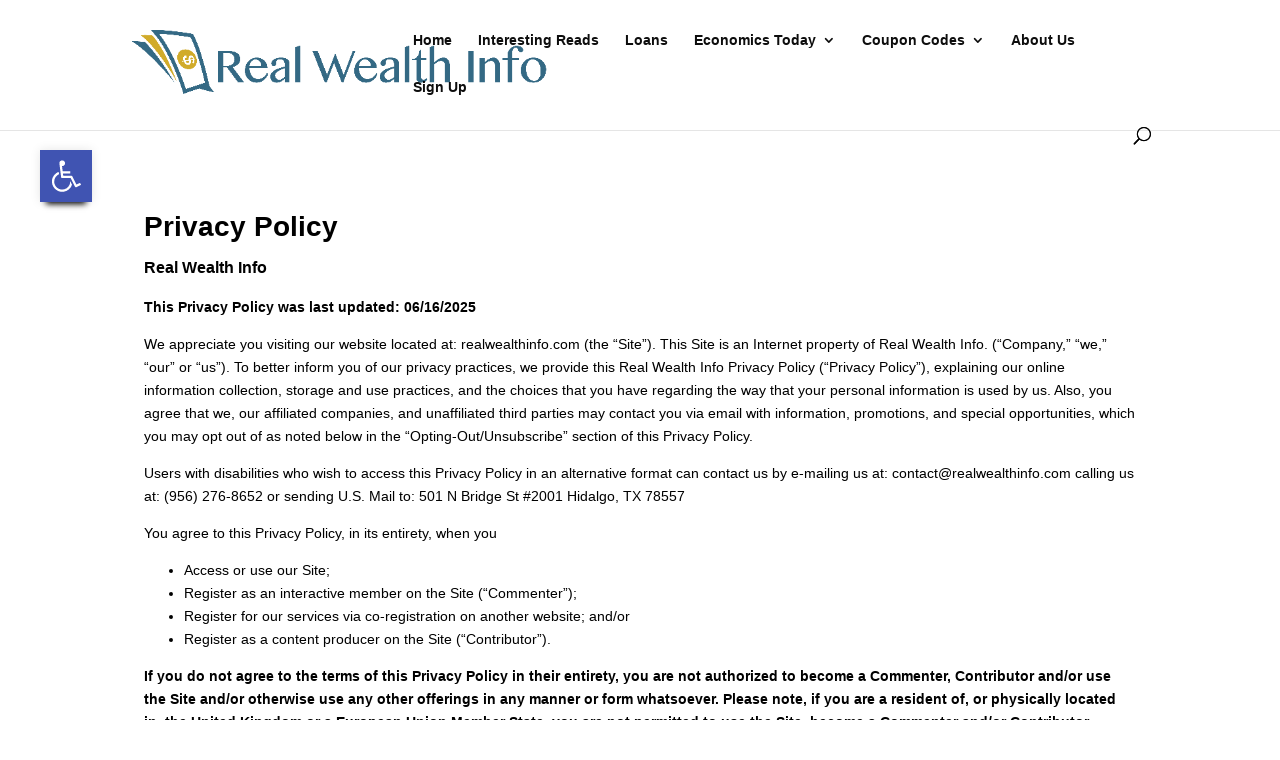

--- FILE ---
content_type: text/css
request_url: https://realwealthinfo.com/wp-content/themes/divi-child-theme-rwi/style.css?ver=4.15.1
body_size: -356
content:
/*
Theme Name: Divi Child Theme RWI
Version: 1.0
Description: A child theme of Divi
Author: admin
Template: Divi
*/

@import url("../Divi/style.css");
